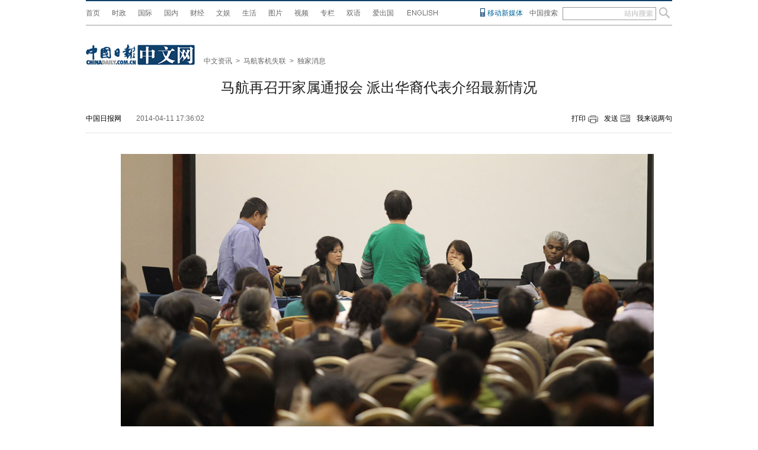

--- FILE ---
content_type: text/html
request_url: https://world.chinadaily.com.cn/2014mlkj/2014-04/11/content_17428694_5.htm
body_size: 12963
content:
<!DOCTYPE html PUBLIC "-//W3C//DTD XHTML 1.0 Transitional//EN" "http://www.w3.org/TR/xhtml1/DTD/xhtml1-transitional.dtd">
<html xmlns="http://www.w3.org/1999/xhtml">
<head>
<meta http-equiv="Content-Type" content="text/html; charset=UTF-8"/>
<title>马航再召开家属通报会 派出华裔代表介绍最新情况[5]- 中国日报网</title>
<meta name="Keywords" content="马航 家属通报会 "/>
<meta name="Description" content="4月11日下午，马航工作组在北京丽都酒店再次召开最新情况通报会，马方派来会说普通话的华裔周美芬到现场与家属沟通，介绍搜寻进展。"/>
<!-- 天润实时统计 开始 -->
<meta name="filetype" content="1"/>
<meta name="publishedtype" content="1"/>
<meta name="pagetype" content="1"/><meta name="contentid" content="17428694"/>
<meta name="publishdate" content=" 2014-04-11"/><meta name="author" content="马晓棠"/>
<meta name="editor" content="马晓棠"/>
<meta name="source" content="中国日报网"/>
<!-- 天润实时统计  结束 -->
<link href="../../tplimages/82491.files/master.css" rel="stylesheet" type="text/css"/>
<link href="../../tplimages/82491.files/layout.css" rel="stylesheet" type="text/css"/>
<script type="text/javascript" src="../../tplimages/82491.files/jquery-1.9.1.min.js">
</script>

<script src="http://www.chinadaily.com.cn/js/mobile.js" type="text/javascript">
</script>

<script type="text/javascript" src="../../tplimages/82491.files/tabs.js">
</script>

<script src="../../tplimages/82491.files/listFoucs.js" type="text/javascript">
</script>

<script src="http://www.chinadaily.com.cn/js/moblie_video.js" type="text/javascript">
</script>

<script src="http://www.chinadaily.com.cn/js/referrer.js" type="text/javascript">
</script>

<link rel="stylesheet" href="http://www.chinadaily.com.cn/js/thickbox.css" type="text/css" media="screen"/>
<script type="text/javascript" src="http://www.chinadaily.com.cn/js/thickbox.js">
</script>

<!--新增图片左右箭头-->
</head>
<body>
<div class="w990 artic-top">
<div class="artic-link">
<ul>
<li><a href="http://cn.chinadaily.com.cn/" target="_blank">首页</a></li>

<li><a href="http://china.chinadaily.com.cn/" target="_blank">时政</a></li>

<li><a href="/" target="_blank">国际</a></li>

<li><a href="http://cnews.chinadaily.com.cn/" target="_blank">国内</a></li>

<li><a href="http://caijing.chinadaily.com.cn/" target="_blank">财经</a></li>

<li><a href="http://ent.chinadaily.com.cn/" target="_blank">文娱</a></li>

<li><a href="http://fashion.chinadaily.com.cn/" target="_blank">生活</a></li>

<li><a href="http://www.chinadaily.com.cn/hqsj/" target="_blank">图片</a></li>

<li><a href="http://video.chinadaily.com.cn/ch/" target="_blank">视频</a></li>

<li><a href="http://column.chinadaily.com.cn/" target="_blank">专栏</a></li>

<li><a href="http://www.chinadaily.com.cn/language_tips/" target="_blank">双语</a></li>

<li><a href="http://ichuguo.chinadaily.com.cn/" target="_blank">爱出国</a></li>

<li><a href="http://www.chinadaily.com.cn/" target="_blank"><img src="../../../image/eng.png" width="56" height="26"/></a></li>
</ul>
</div>

<div class="floatlft newspaper-moi"><a href="http://www.chinadaily.com.cn/cdmobile.html" target="_blank">移动新媒体</a></div>

<div class="enter floatlft">中国搜索</div>

<form method="post" class="search3" id="search"><input name="sh1" type="text" id="sh1" onfocus="clearword(this)" value=" "/> <input type="submit" id="search_img" value=""/></form>
</div>

<script type="text/javascript" language="javascript">
<!--
  var oForm = document.getElementById('search');
  var oSearchInput = document.getElementById('sh1');
  var oSearchImg = document.getElementById('search_img');
  function clearword(obj){
     obj.value = ''; 
    }
  function keyevent(ev){
     var oEv = ev || window.event;
     if(oEv.keyCode == 13){
           In_search();
         }
     else{}
     
     }
 document.onkeydown = keyevent;

 oSearchImg.onclick = In_search; 
 function In_search(){

     if(oSearchInput.value != ''){
     
         oForm.action = "http://search.chinadaily.com.cn/all_cn.jsp?searchText="+oSearchInput.value;    
         oForm.target = '_blank';       
      }
      else{alert('请输入查询内容'); }
    };
-->
</script>

<div class="ad1 w990"><!-- AdSame ShowCode: 新版中文1227 / 全网图片终端页 / A1 Begin -->
<script type="text/javascript">
<!--
    referrer();
    if(killad){}
    else{
            document.write('<script type="text/javascript" src="http://same.chinadaily.com.cn/s?z=chinadaily&c=2147" charset="gbk" ><\/scr'+'ipt>');
    }
  
-->
</script>

 <!-- AdSame ShowCode: 新版中文1227 / 全网图片终端页 / A1 End --></div>

<div class="main1 w990">
<div class="w990 artic-btop">
<div class="art-one"><a href="http://www.chinadaily.com.cn/hqzx/" target="_blank"><img src="../../../image/l-logo.jpg"/></a></div>

<div class="art-two">
<a href="/" target="_blank" class="">中文资讯</a><font class="">&#160;&#160;&#62;&#160;&#160;</font><a href="../../" target="_blank" class="">马航客机失联</a><font class="">&#160;&#160;&#62;&#160;&#160;</font><a href="../../node_1130083.htm" target="_blank" class="">独家消息</a>

</div>
</div>

<div class="hid arc"><h1 id="title">马航再召开家属通报会 派出华裔代表介绍最新情况</h1>

<div class="arcBar">
<div class="arcform" style="width:400px; "><span id="source_baidu"><a href="content_17428694_5htm" target="_blank">中国日报网</a></span><span id="author_baidu"></span> 

<span>2014-04-11 17:36:02</span></div>

<div class="arcinfo"><span class="arcprint"><a href="javascript:window.printme()">打印</a></span> 

<span class="arcsend"><a href="#" onclick="javascript:window.open ('http://app3.chinadaily.com.cn/webdev/PageRcmdToMailCn.shtml?url='+document.location+'&#38;title='+document.title, 'newwindow', 'height=380, width=480');">发送</a></span> 

<span><a href="#pl">我来说两句</a></span></div>
</div>

<!--enpproperty <date>2014-04-11 17:36:02.0</date><author></author><title>马航再召开家属通报会 派出华裔代表介绍最新情况[5]- 中国日报网</title><keyword>马航 家属通报会</keyword><subtitle></subtitle><introtitle></introtitle><siteid>1</siteid><nodeid>1130083</nodeid><nodename>独家消息</nodename><nodesearchname>1@worldrep</nodesearchname>/enpproperty--><!--enpcontent-->
<div class="arcBox" id="Zoom">
<p align="center" style="COLOR: blue; TEXT-ALIGN: center"><font color="blue"><img id="7717293" md5="" src="../../../img/2014mlkj/attachement/jpg/site1/20140411/eca86bd9ddc714b1fd881f.jpg" alt="马航再召开家属通报会 派出华裔代表介绍最新情况"/></font></p>

<p align="center" style="COLOR: blue; TEXT-ALIGN: center"><font color="blue">马方派来会说普通话的华裔周美芬到现场与家属沟通。（摄影 中国日报记者 朱兴鑫）</font></p>
</div>

<div width="100%">
<p>
<center>
<div id="div_page_roll1" style="display:none"><a href="content_17428694_4.htm">上一页</a> <a href="content_17428694.htm">1</a> <a href="content_17428694_2.htm">2</a> <a href="content_17428694_3.htm">3</a> <a href="content_17428694_4.htm">4</a> 

<span>5</span> <a href="content_17428694_6.htm">6</a> <a href="content_17428694_6.htm">下一页</a></div>

<div id="div_currpage"><a href="content_17428694_4.htm">上一页</a> <a href="content_17428694.htm">1</a> <a href="content_17428694_2.htm">2</a> <a href="content_17428694_3.htm">3</a> <a href="content_17428694_4.htm">4</a> 

<span>5</span> <a href="content_17428694_6.htm">6</a> <a href="content_17428694_6.htm">下一页</a></div>
</center>
</p>
</div>

<script type="text/javascript" language="javascript">
<!--
function turnpage(page){  document.all("div_currpage").innerHTML = document.all("div_page_roll"+page).innerHTML;}
-->
</script>
<!--/enpcontent-->
<script type="text/javascript">
<!--
    var oCont = document.getElementById('Zoom');
    var oImg = document.getElementById('Zoom').getElementsByTagName('img')[0];
    var iBtn = true;
    var bMove = false;
    var oPage =  document.getElementById('div_page_roll1').getElementsByTagName('a');
    var aSpan = document.getElementById('div_page_roll1').getElementsByTagName('span');
    var oNum = oPage.length;
    var iCur = 1;
    var arr = [];
    var nextHref = null;
    var preHref = null;
    
    for(var i=0; i<oPage.length; i++){
    
          if(oPage[i].innerHTML == '上一页'){
          
              preHref = oPage[i].href;
          }
           if(oPage[i].innerHTML == '下一页'){
          
              nextHref = oPage[i].href;
          }
    
    }
    
    
    oImg.onmousemove = function(ev) {
        var ev = ev || event;
        
        var ix = ev.clientX;

        if (ix >(oCont.offsetLeft+oImg.offsetLeft) && ix <= (oCont.offsetLeft+oImg.offsetLeft+this.offsetWidth/2)) {
            this.style.cursor = 'url("http://www.chinadaily.com.cn/image_c/arr_left.cur"),auto';
            iBtn = true;
            bMove = true;
        } else if(ix>(oCont.offsetLeft+oImg.offsetLeft+(this.offsetWidth/2)) && ix<=(oCont.offsetLeft+oImg.offsetLeft+this.offsetWidth)) {
        
            this.style.cursor = 'url("http://www.chinadaily.com.cn/image_c/arr_right.cur"),auto';
            iBtn = false;
            bMove = true;
        }
        
    };

        
    oImg.onclick = function() {
      if(bMove){
      if (iBtn) {
      
         if (aSpan[0] && aSpan[0].innerHTML=='上一页' || (preHref == null))
         {
        //     alert('The First Page');
         }
         else if(oImg.parentNode.href){
         oImg.parentNode.removeAttribute("href");
         window.location.href = preHref+'#Zoom';
       }
       else{
          window.location.href = preHref+'#Zoom';
       }
      }
      else{
      
          if ((aSpan[1] && aSpan[1].innerHTML=='下一页') || (aSpan[0] && aSpan[0].innerHTML=='下一页') || (nextHref == null))
             {
               if(oImg.parentNode.href){
                nextHref = oImg.parentNode.href;  
               window.location.href = nextHref;
               oImg.parentNode.removeAttribute("href");
               }
              else{
               document.write('<iframe src="http://world.chinadaily.com.cn/node_1145481.htm" width="100%" height="3500" frameborder="0" scrolling="no" ><\/iframe>'); 
              }
            
             }
             else{
             
              window.location.href = nextHref+'#Zoom';
           }
      
      }
    }   
  else{}
    };


-->
</script>
</div>
</div>

<div class="main1 w990">
<div class="l640">
<div class="mb20">
<!-- AdSame ShowCode: 新版中文1227 / 全网图片终端页 / A2 Begin -->
<script type="text/javascript" src="http://same.chinadaily.com.cn/s?z=chinadaily&#38;c=2148" charset="gbk">
</script>

 <!-- AdSame ShowCode: 新版中文1227 / 全网图片终端页 / A2 End -->
 

<div class="arctags"><span class="floatrgt">编辑： 马晓棠</span>标签： <a href="http://search.chinadaily.com.cn/searchcn.jsp?searchText=%E9%A9%AC%E8%88%AA" target="_blank">马航</a> <a href="http://search.chinadaily.com.cn/searchcn.jsp?searchText=%E5%AE%B6%E5%B1%9E%E9%80%9A%E6%8A%A5%E4%BC%9A" target="_blank">家属通报会</a> 

</div>

<!--畅言开始 -->
<a id="pl" name="pl"></a> <div id="SOHUCS" sid="17428694"></div>
<script type="text/javascript">
<!--
var _config = {
               pageSize     : 10,   //控制评论条数
}   
-->
</script>

 

<script type="text/javascript">
<!--
  (function(){
    var appid = 'cyrePABlP',
    conf = 'prod_16e9f37d5925c2d741c05d3394591da1';
    var doc = document,
    s = doc.createElement('script'),
    h = doc.getElementsByTagName('head')[0] || doc.head || doc.documentElement;
    s.type = 'text/javascript';
    s.charset = 'utf-8';
    s.src =  'http://assets.changyan.sohu.com/upload/changyan.js?conf='+ conf +'&appid=' + appid;
    h.insertBefore(s,h.firstChild);
    window.SCS_NO_IFRAME = true;
  })()
-->
</script>

 <!--畅言结束 -->
</div>

<div class="twBox5 mb20">
  <div class="hid mb10">
    <h3 class="floatlft">精彩看图</h3></div>
      <div class="photoCont" style="text-align:center; width:610px; margin:0 auto;">
    
	  <div class="photo_h floatlft" style="width:400px; ">
        <!--begin 2599421-53000595-1-->
<!-- ab 32681904 -->
<div class="photo1"><a href="http://pic.chinadaily.com.cn/2017-09/30/content_32681904.htm" atremote="1" target="_blank"><img src="http://world.chinadaily.com.cn/img/attachement/jpg/site1/20170930/448a5bd66b851b3961550c.jpg" atremote="1" border="0" width="180" height="130"/></a> 

<span><a href="http://pic.chinadaily.com.cn/2017-09/30/content_32681904.htm" atremote="1" target="_blank">新疆伊犁河谷牧民开始秋季转场</a></span></div>

<!-- ae 32681904 --><!-- ab 31726828 -->
<div class="photo1"><a href="http://pic.chinadaily.com.cn/2017-09/08/content_31726828.htm" atremote="1" target="_blank"><img src="http://world.chinadaily.com.cn/img/attachement/jpg/site1/20170908/448a5bd66b851b1c6f3c22.jpg" atremote="1" border="0" width="180" height="130"/></a> 

<span><a href="http://pic.chinadaily.com.cn/2017-09/08/content_31726828.htm" atremote="1" target="_blank">温州城市书房：无人值守 24小时开放免费借阅</a></span></div>

<!-- ae 31726828 --><!-- ab 29489026 -->
<div class="photo1"><a href="http://pic.chinadaily.com.cn/2017-05/25/content_29489026.htm" atremote="1" target="_blank"><img src="http://world.chinadaily.com.cn/img/attachement/jpg/site1/20170525/448a5bd66b851a9071360e.jpg" atremote="1" border="0" width="180" height="130"/></a> 

<span><a href="http://pic.chinadaily.com.cn/2017-05/25/content_29489026.htm" atremote="1" target="_blank">最美回迁房：村民住进“水墨画”</a></span></div>

<!-- ae 29489026 --><!-- ab 29459581 -->
<div class="photo1"><a href="http://pic.chinadaily.com.cn/2017-05/23/content_29459581.htm" atremote="1" target="_blank"><img src="http://world.chinadaily.com.cn/img/attachement/jpg/site1/20170523/448a5bd66b851a8e025017.jpg" atremote="1" border="0" width="180" height="130"/></a> 

<span><a href="http://pic.chinadaily.com.cn/2017-05/23/content_29459581.htm" atremote="1" target="_blank">中国的南极事业</a></span></div>

<!-- ae 29459581 -->
<!--end 2599421-53000595-1-->		
       </div>
	   <div class="floatlft">
         <!--begin 2599422-1145322-1-->
<!-- ab 22406796 -->
<div class="photo_h" style="width:200px">
<div class="photo1"><a href="http://www.chinadaily.com.cn/static/maxthonpv/hzdl_maxthon_1.htm?url=http://i.maxthon.cn/news/chief" atremote="1" target="_blank"><img src="http://world.chinadaily.com.cn/img/attachement/png/site1/20151109/eca86bd9e2fa17aa4e164f.png" atremote="1" border="0" width="180" height="130"/></a><span><a href="http://www.chinadaily.com.cn/static/maxthonpv/hzdl_maxthon_1.htm?url=http://i.maxthon.cn/news/chief" atremote="1" target="_blank">患癌男子与娃娃拍结婚照</a></span></div>

<!-- ae 22406796 --><!-- ab 22360154 -->
<div class="photo1"><a href="http://www.chinadaily.com.cn/static/maxthonpv/hzdl_maxthon_1.htm?url=http://i.maxthon.cn/news/anecdote" atremote="1" target="_blank"><img src="http://world.chinadaily.com.cn/img/attachement/jpg/site1/20151103/448a5bd66b2f17a2bb7a35.jpg" atremote="1" border="0" width="180" height="130"/></a><span><a href="http://www.chinadaily.com.cn/static/maxthonpv/hzdl_maxthon_1.htm?url=http://i.maxthon.cn/news/anecdote" atremote="1" target="_blank">世上最刺激滑道，直接冲进鲨鱼池</a></span></div>
</div>

<!-- ae 22360154 -->
<!--end 2599422-1145322-1-->
</div>
      </div>

</div><!-- 精彩看图  -->
<div class="mt20"><!-- AdSame ShowCode: 新版中文1227 / 全网图片终端页 / A3 Begin -->
<script type="text/javascript" src="http://same.chinadaily.com.cn/s?z=chinadaily&#38;c=2149" charset="gbk">
</script>

 <!-- AdSame ShowCode: 新版中文1227 / 全网图片终端页 / A3 End --></div>

<div class="art-ad">
<div class="art-l"><!-- AdSame ShowCode: 新版中文1227 / 全网图片终端页 / C4 Begin -->
<script type="text/javascript" src="http://same.chinadaily.com.cn/s?z=chinadaily&#38;c=2156" charset="gbk">
</script>

 <!-- AdSame ShowCode: 新版中文1227 / 全网图片终端页 / C4 End --></div>

<div class="art-r"><!-- AdSame ShowCode: 新版中文1227 / 全网图片终端页 / C5 Begin -->
<script type="text/javascript" src="http://same.chinadaily.com.cn/s?z=chinadaily&#38;c=2157" charset="gbk">
</script>

 <!-- AdSame ShowCode: 新版中文1227 / 全网图片终端页 / C5 End -->
</div>
</div>

<div style="clear:both" name="">&#160;</div>

<div id="item3">
<ul id="tabBar3">
<li><a href="#" class="current"><span>国际</span></a></li>

<li><a href="#"><span>国内</span></a></li>

<li><a href="#"><span>财经</span></a></li>

<li><a href="#"><span>文化</span></a></li>

<li><a href="#"><span>生活</span></a></li>
</ul>

<div class="show">
<!-- ab 36559412 --><span class="l270"><span class="tyzBox"><span class="tyz1"><a href="http://world.chinadaily.com.cn/2018-07/12/content_36559412.htm" target="_blank" atremote="1"><img src="http://world.chinadaily.com.cn/img/2014mlkj/attachement/jpg/site1/20180712/509a4c2df41d1cb0e71310.jpg" border="0" width="300" height="217" atremote="1"/></a> <span class="txt3"><a href="http://world.chinadaily.com.cn/2018-07/12/content_36559412.htm" target="_blank" atremote="1">哈里与梅根亮相都柏林街头接受民众欢迎</a></span></span></span> <!-- ae 36559412 --><!-- ab 25641214 --><span class="tyzBox"><span class="tyz1"><a href="http://world.chinadaily.com.cn/2016-06/07/content_25641214.htm" target="_blank" atremote="1"><img src="http://world.chinadaily.com.cn/img/2014mlkj/attachement/jpg/site1/20160607/d8cb8a3d718318c0c74f28.jpg" border="0" width="300" height="217" atremote="1"/></a> <span class="txt3"><a href="http://world.chinadaily.com.cn/2016-06/07/content_25641214.htm" target="_blank" atremote="1">伊斯坦布尔遭炸弹袭击 至少11死36伤（图）</a></span></span></span></span> <!-- ae 25641214 -->


<!-- ab 36844761 --><span class="r330">
<ul class="lis1">
<li><a href="http://world.chinadaily.com.cn/wykzg/2018-08/30/content_36844761.htm" target="_blank" atremote="1">美媒：中国企业带动非洲就业 赢得一片掌声</a></li>

<!-- ae 36844761 --><!-- ab 27723685 -->
<li><a href="http://world.chinadaily.com.cn/2016-12/20/content_27723685.htm" target="_blank" atremote="1">你还等啥！在华留学生：冬韵齐鲁美不胜收 好客山东名不虚传</a></li>

<!-- ae 27723685 --><!-- ab 25754962 -->
<li><a href="http://world.chinadaily.com.cn/2016-06/18/content_25754962.htm" target="_blank" atremote="1">习近平抵塞开始国事访问 首站前往中国驻南联盟使馆旧址凭吊烈士</a></li>

<!-- ae 25754962 --><!-- ab 25615647 -->
<li><a href="http://world.chinadaily.com.cn/2016-06/05/content_25615647.htm" target="_blank" atremote="1">欧委会主席“醉酒”视频曝光：“掌掴”与会者、大跳热舞</a></li>

<!-- ae 25615647 --><!-- ab 25606372 -->
<li><a href="http://world.chinadaily.com.cn/2016-06/03/content_25606372.htm" target="_blank" atremote="1">印度老翁头发长19米盼破吉尼斯世界纪录</a></li>
</ul>

<ul class="lis1">
<li><!-- ae 25606372 --><a href="http://world.chinadaily.com.cn/2016-05/31/content_25557266.htm" target="_blank" atremote="1"><!-- ab 25557266 -->中国日报网“我讲中国故事”海外读者座谈会在京召开</a></li>

<!-- ae 25557266 --><!-- ab 25478766 -->
<li><a href="http://world.chinadaily.com.cn/2016-05/26/content_25478766.htm" target="_blank" atremote="1">澳大利亚：再发现三块失踪MH370可疑碎片</a></li>

<!-- ae 25478766 --><!-- ab 24859238 -->
<li><a href="http://world.chinadaily.com.cn/2016-04/26/content_24859238.htm" target="_blank" atremote="1">切尔诺贝利核事故30周年：鬼城景象触目惊心</a></li>

<!-- ae 24859238 --><!-- ab 23833245 -->
<li><a href="http://world.chinadaily.com.cn/guoji/2016-03/11/content_23833245.htm" target="_blank" atremote="1">中国第三支赴利比里亚维和警察防暴队完成任务回国</a></li>

<!-- ae 23833245 --><!-- ab 23832833 -->
<li><a href="http://world.chinadaily.com.cn/guoji/2016-03/11/content_23832833.htm" target="_blank" atremote="1">美国南部遭遇历史性洪灾 数千人被疏散（组图）</a></li>
</ul>

<ul class="lis1">
<li><!-- ae 23832833 --><a href="http://world.chinadaily.com.cn/guoji/2016-03/11/content_23832825.htm" target="_blank" atremote="1"><!-- ab 23832825 -->2016单板滑雪世锦赛在亚布力开赛</a></li>

<!-- ae 23832825 --><!-- ab 23832815 -->
<li><a href="http://world.chinadaily.com.cn/guoji/2016-03/11/content_23832815.htm" target="_blank" atremote="1">王毅与俄罗斯外长拉夫罗夫举行会谈</a></li>

<!-- ae 23832815 --><!-- ab 23832794 -->
<li><a href="http://world.chinadaily.com.cn/guoji/2016-03/11/content_23832794.htm" target="_blank" atremote="1">游客目睹阿根廷莫雷诺冰川大崩塌</a></li>

<!-- ae 23832794 --><!-- ab 23832793 -->
<li><a href="http://world.chinadaily.com.cn/guoji/2016-03/11/content_23832793.htm" target="_blank" atremote="1">俄罗斯一火药厂爆炸致2人死亡</a></li>

<!-- ae 23832793 --><!-- ab 23832791 -->
<li><a href="http://world.chinadaily.com.cn/guoji/2016-03/11/content_23832791.htm" target="_blank" atremote="1">美军在伊抓获极端组织“化武主管”</a></li>
</ul>
</span> <!-- ae 23832791 -->

</div>

<div>
<!-- ab 37367314 --><span class="l270"><span class="tyzBox"><span class="tyz1"><a href="http://cnews.chinadaily.com.cn/2018-12/07/content_37367314.htm" target="_blank" atremote="1"><img src="http://world.chinadaily.com.cn/img/2014mlkj/attachement/jpg/site1/20181207/509a4c2df47e1d740eab03.jpg" border="0" width="300" height="217" atremote="1"/></a> <span class="txt3"><a href="http://cnews.chinadaily.com.cn/2018-12/07/content_37367314.htm" target="_blank" atremote="1">“复兴号”“试跑”杭黄铁路</a></span></span></span> <!-- ae 37367314 --><!-- ab 37367491 --><span class="tyzBox"><span class="tyz1"><a href="http://cnews.chinadaily.com.cn/2018-12/07/content_37367491.htm" target="_blank" atremote="1"><img src="http://world.chinadaily.com.cn/img/2014mlkj/attachement/jpg/site1/20181207/509a4c2df47e1d74152a0e.jpg" border="0" width="300" height="217" atremote="1"/></a> <span class="txt3"><a href="http://cnews.chinadaily.com.cn/2018-12/07/content_37367491.htm" target="_blank" atremote="1">大雪节气前 新疆库尔勒孔雀河现美丽冰凌</a></span></span></span></span> <!-- ae 37367491 -->


<!-- ab 37078623 --><span class="r330">
<ul class="lis1">
<li><a href="http://cnews.chinadaily.com.cn/2018-10/16/content_37078623.htm" target="_blank" atremote="1">【中国梦·实践者】云南元阳政协委员张令琼：巾帼巧绣促增收 撑起脱贫“半边天”</a></li>

<!-- ae 37078623 --><!-- ab 36926149 -->
<li><a href="http://cnews.chinadaily.com.cn/2018-09/17/content_36926149.htm" target="_blank" atremote="1">吃网红“故宫雪糕”会测出酒驾吗 专家详解</a></li>

<!-- ae 36926149 --><!-- ab 36926148 -->
<li><a href="http://cnews.chinadaily.com.cn/2018-09/17/content_36926148.htm" target="_blank" atremote="1">2008年至2018年居民存款增速从18%下滑到7%</a></li>

<!-- ae 36926148 --><!-- ab 36926147 -->
<li><a href="http://cnews.chinadaily.com.cn/2018-09/17/content_36926147.htm" target="_blank" atremote="1">遭遇政策“急刹车” 光伏产业再现震荡</a></li>

<!-- ae 36926147 --><!-- ab 36926145 -->
<li><a href="http://cnews.chinadaily.com.cn/2018-09/17/content_36926145.htm" target="_blank" atremote="1">揭秘“海淀网友”：屡破大案，立功不受奖</a></li>
</ul>

<ul class="lis1">
<li><!-- ae 36926145 --><a href="http://cnews.chinadaily.com.cn/2018-09/17/content_36926144.htm" target="_blank" atremote="1"><!-- ab 36926144 -->如何扩大内需促消费：政策发“红包”</a></li>

<!-- ae 36926144 --><!-- ab 36926143 -->
<li><a href="http://cnews.chinadaily.com.cn/2018-09/17/content_36926143.htm" target="_blank" atremote="1">雄安新区半小时即可完成企业登记</a></li>

<!-- ae 36926143 --><!-- ab 36926142 -->
<li><a href="http://cnews.chinadaily.com.cn/2018-09/17/content_36926142.htm" target="_blank" atremote="1">表情包产业化之路开启 知识产权保护需重视</a></li>

<!-- ae 36926142 --><!-- ab 36912868 -->
<li><a href="http://cnews.chinadaily.com.cn/2018-09/14/content_36912868.htm" target="_blank" atremote="1">国家法律职业资格考试违纪处理办法公布</a></li>

<!-- ae 36912868 --><!-- ab 36912867 -->
<li><a href="http://cnews.chinadaily.com.cn/2018-09/14/content_36912867.htm" target="_blank" atremote="1">中国首次钻获富钴结壳厚度超30厘米岩芯样品</a></li>
</ul>

<ul class="lis1">
<li><!-- ae 36912867 --><a href="http://cnews.chinadaily.com.cn/2018-09/14/content_36912866.htm" target="_blank" atremote="1"><!-- ab 36912866 -->51岁泥瓦匠带工具上大学 学校免去6200元学费</a></li>

<!-- ae 36912866 --><!-- ab 36912864 -->
<li><a href="http://cnews.chinadaily.com.cn/2018-09/14/content_36912864.htm" target="_blank" atremote="1">洞庭湖3万亩“私家湖泊”事件再追踪</a></li>

<!-- ae 36912864 --><!-- ab 36912863 -->
<li><a href="http://cnews.chinadaily.com.cn/2018-09/14/content_36912863.htm" target="_blank" atremote="1">“00后”新生驾到行李箱里装进整个“商场”</a></li>

<!-- ae 36912863 --><!-- ab 36912862 -->
<li><a href="http://cnews.chinadaily.com.cn/2018-09/14/content_36912862.htm" target="_blank" atremote="1">湖南衡东故意驾车伤人恶性案已致11死</a></li>

<!-- ae 36912862 --><!-- ab 36912861 -->
<li><a href="http://cnews.chinadaily.com.cn/2018-09/14/content_36912861.htm" target="_blank" atremote="1">“先证后照”到“照后减证”变了什么</a></li>
</ul>
</span> <!-- ae 36912861 -->

</div>

<div>
<!-- ab 37389686 --><span class="l270"><span class="tyzBox"><span class="tyz1"><a href="http://caijing.chinadaily.com.cn/2018-12/11/content_37389686.htm" target="_blank" atremote="1"><img src="http://world.chinadaily.com.cn/img/2014mlkj/attachement/jpg/site1/20181211/8cec4b56f9661d79b0300b.jpg" border="0" width="300" height="217" atremote="1"/></a> <span class="txt3"><a href="http://caijing.chinadaily.com.cn/2018-12/11/content_37389686.htm" target="_blank" atremote="1">北汽集团徐和谊：以大开放深融合迎接未来</a></span></span></span> <!-- ae 37389686 --><!-- ab 37367323 --><span class="tyzBox"><span class="tyz1"><a href="http://caijing.chinadaily.com.cn/2018-12/07/content_37367323.htm" target="_blank" atremote="1"><img src="http://world.chinadaily.com.cn/img/2014mlkj/attachement/jpg/site1/20181207/8cec4b56f9661d74135501.jpg" border="0" width="300" height="217" atremote="1"/></a> <span class="txt3"><a href="http://caijing.chinadaily.com.cn/2018-12/07/content_37367323.htm" target="_blank" atremote="1">促就业15条惠民生稳预期 前10月新增就业1200万</a></span></span></span></span> <!-- ae 37367323 -->


<!-- ab 36851418 --><span class="r330">
<ul class="lis1">
<li><a href="http://caijing.chinadaily.com.cn/2018-08/31/content_36851418.htm" target="_blank" atremote="1">多地密集“晒家底” 新产业新业态新模式成地方税收新增长点</a></li>

<!-- ae 36851418 --><!-- ab 36851417 -->
<li><a href="http://caijing.chinadaily.com.cn/2018-08/31/content_36851417.htm" target="_blank" atremote="1">国资委谈混改进展：超三分之二央企实现产权层面混合</a></li>

<!-- ae 36851417 --><!-- ab 36851416 -->
<li><a href="http://caijing.chinadaily.com.cn/2018-08/31/content_36851416.htm" target="_blank" atremote="1">统计局：8月份制造业PMI为51.3% 非制造业扩张步伐加快</a></li>

<!-- ae 36851416 --><!-- ab 36851415 -->
<li><a href="http://caijing.chinadaily.com.cn/2018-08/31/content_36851415.htm" target="_blank" atremote="1">工信部：7月配合立案查处“伪基站”违法犯罪案件21起</a></li>

<!-- ae 36851415 --><!-- ab 36851414 -->
<li><a href="http://caijing.chinadaily.com.cn/2018-08/31/content_36851414.htm" target="_blank" atremote="1">北京新机场明年通航 西站高铁20分钟直达</a></li>
</ul>

<ul class="lis1">
<li><!-- ae 36851414 --><a href="http://caijing.chinadaily.com.cn/2018-08/30/content_36846415.htm" target="_blank" atremote="1"><!-- ab 36846415 -->西安加快构建国际航空枢纽 深圳航空西安生产基地开工</a></li>

<!-- ae 36846415 --><!-- ab 36846414 -->
<li><a href="http://caijing.chinadaily.com.cn/2018-08/30/content_36846414.htm" target="_blank" atremote="1">综述：“一带一路”建设让希腊最大港口焕发活力</a></li>

<!-- ae 36846414 --><!-- ab 36846413 -->
<li><a href="http://caijing.chinadaily.com.cn/2018-08/30/content_36846413.htm" target="_blank" atremote="1">湖北33个旅游项目列入投资优选项目</a></li>

<!-- ae 36846413 --><!-- ab 36846412 -->
<li><a href="http://caijing.chinadaily.com.cn/2018-08/30/content_36846412.htm" target="_blank" atremote="1">水资源税改革扩大试点显成效 上半年入库税款88亿元</a></li>

<!-- ae 36846412 --><!-- ab 36840392 -->
<li><a href="http://caijing.chinadaily.com.cn/2018-08/29/content_36840392.htm" target="_blank" atremote="1">2018中国民营企业500强出炉</a></li>
</ul>

<ul class="lis1">
<li><!-- ae 36840392 --><a href="http://caijing.chinadaily.com.cn/2018-08/29/content_36840391.htm" target="_blank" atremote="1"><!-- ab 36840391 -->农业农村部：上半年畜禽兽药残留监控检测合格率100%</a></li>

<!-- ae 36840391 --><!-- ab 36840390 -->
<li><a href="http://caijing.chinadaily.com.cn/2018-08/29/content_36840390.htm" target="_blank" atremote="1">自然资源部、工行联合发文促海洋经济高质量发展</a></li>

<!-- ae 36840390 --><!-- ab 36840389 -->
<li><a href="http://caijing.chinadaily.com.cn/2018-08/29/content_36840389.htm" target="_blank" atremote="1">引领新一代中低速磁浮 成都企业铺起全球第二条“超铁”</a></li>

<!-- ae 36840389 --><!-- ab 36840388 -->
<li><a href="http://caijing.chinadaily.com.cn/2018-08/29/content_36840388.htm" target="_blank" atremote="1">违法成本低电商平台成侵权重灾区 平台需担责</a></li>

<!-- ae 36840388 --><!-- ab 36840244 -->
<li><a href="http://caijing.chinadaily.com.cn/2018-08/28/content_36840244.htm" target="_blank" atremote="1">中国食品披露2018半年报：总收入增长30.4% 净利4.48亿</a></li>
</ul>
</span> <!-- ae 36840244 -->

</div>

<div>
<!-- ab 24238779 --><span class="l270"><span class="tyzBox"><span class="tyz1"><a href="http://ent.chinadaily.com.cn/2016-04/01/content_24238705.htm" target="_blank" atremote="1"><img src="http://world.chinadaily.com.cn/img/2014mlkj/attachement/jpg/site1/20160401/448a5bd66c7d186876a74d.jpg" border="0" width="300" height="217" atremote="1"/></a> <span class="txt3"><a href="http://ent.chinadaily.com.cn/2016-04/01/content_24238705.htm" target="_blank" atremote="1">跟随电影去旅行：布拉格 在这里邂逅特工、寻找浪漫</a></span></span></span> <!-- ae 24238779 --><!-- ab 24052398 --><span class="tyzBox"><span class="tyz1"><a href="http://ent.chinadaily.com.cn/2016-03/23/content_24052157.htm" target="_blank" atremote="1"><img src="http://world.chinadaily.com.cn/img/2014mlkj/attachement/jpg/site1/20160323/448a5bd66c7d185ca28c14.jpg" border="0" width="300" height="217" atremote="1"/></a> <span class="txt3"><a href="http://ent.chinadaily.com.cn/2016-03/23/content_24052157.htm" target="_blank" atremote="1">papi酱获得1200万融资 看看国内外的网红是如何赚钱的？<br/>
</a></span></span></span></span> <!-- ae 24052398 -->


<!-- ab 27801746 --><span class="r330">
<ul class="lis1">
<li><a href="http://ent.chinadaily.com.cn/2016-12/28/content_27801746.htm" target="_blank" atremote="1">2017年最值得期待的10部好莱坞大片 续集撑起半边天</a></li>

<!-- ae 27801746 --><!-- ab 27762631 -->
<li><a href="http://ent.chinadaily.com.cn/2016-12/24/content_27762631.htm" target="_blank" atremote="1">盘点：十张图回顾文娱圈2016那些事儿</a></li>

<!-- ae 27762631 --><!-- ab 27680839 -->
<li><a href="http://ent.chinadaily.com.cn/2016-12/15/content_27680839.htm" target="_blank" atremote="1">2016年十大话题电影：调档、口水战、下跪——话题比电影还精彩</a></li>

<!-- ae 27680839 --><!-- ab 27492534 -->
<li><a href="http://ent.chinadaily.com.cn/2016-11/26/content_27492534.htm" target="_blank" atremote="1">第53届金马奖即将拉开序幕 这些看点值得关注！</a></li>

<!-- ae 27492534 --><!-- ab 27227188 -->
<li><a href="http://ent.chinadaily.com.cn/2016-10/31/content_27227188.htm" target="_blank" atremote="1">明星们的万圣节：奥兰多水果姐扮克林顿希拉里夫妇以假乱真 维密超模从天使到恶魔自由切换</a></li>
</ul>

<ul class="lis1">
<li><!-- ae 27227188 --><a href="http://ent.chinadaily.com.cn/2016-10/28/content_27196606.htm" target="_blank" atremote="1"><!-- ab 27196606 -->《孤单星球》2017最佳旅行地榜单推荐40个旅行地 你准备好了吗？</a></li>

<!-- ae 27196606 --><!-- ab 27250026 -->
<li><a href="http://ent.chinadaily.com.cn/2016-11/02/content_27250026.htm" target="_blank" atremote="1">猫界万圣节：从特朗普到蝙蝠侠 看看猫咪们的Cosplay大秀</a></li>

<!-- ae 27250026 --><!-- ab 27240349 -->
<li><a href="http://ent.chinadaily.com.cn/2016-11/01/content_27240349.htm" target="_blank" atremote="1">十张锡耶纳国际摄影奖获奖作品 全新视角带你感受世界之美</a></li>

<!-- ae 27240349 --><!-- ab 26716239 -->
<li><a href="http://ent.chinadaily.com.cn/2016-09/06/content_26716239.htm" target="_blank" atremote="1">吉卜力动画举行人气作品评选 日本网友投给了“她” 哪部才是你的最爱？</a></li>

<!-- ae 26716239 --><!-- ab 26850731 -->
<li><a href="http://ent.chinadaily.com.cn/2016-09/21/content_26850731.htm" target="_blank" atremote="1">皮特朱莉恋爱10年结婚2年分道扬镳 昔日情路盘点</a></li>
</ul>

<ul class="lis1">
<li><!-- ae 26850731 --><a href="http://ent.chinadaily.com.cn/2016-09/23/content_26873985.htm" target="_blank" atremote="1"><!-- ab 26873985 -->《新白娘子传奇》要翻拍了 许仙和白娘子换人后你还会看吗？</a></li>

<!-- ae 26873985 --><!-- ab 26923178 -->
<li><a href="http://ent.chinadaily.com.cn/2016-09/28/content_26923178.htm" target="_blank" atremote="1">《福布斯》美国电视明星收入榜 你喜欢的美剧演员收入如何？</a></li>

<!-- ae 26923178 --><!-- ab 26908974 -->
<li><a href="http://ent.chinadaily.com.cn/2016-09/27/content_26908974.htm" target="_blank" atremote="1">《生活大爆炸》进入第十年 回顾它带给我们的经典记忆</a></li>

<!-- ae 26908974 --><!-- ab 26703978 -->
<li><a href="http://ent.chinadaily.com.cn/2016-09/05/content_26703978.htm" target="_blank" atremote="1">2016暑期档总结：一个没那么热闹的暑期档 却用不着为它焦虑</a></li>

<!-- ae 26703978 --><!-- ab 26328156 -->
<li><a href="http://ent.chinadaily.com.cn/2016-08/03/content_26328156.htm" target="_blank" atremote="1">半年4部电影18亿票房 “劳模”郭富城的成长史</a></li>
</ul>
</span> <!-- ae 26328156 -->

</div>

<div>
<!-- ab 19018820 --><span class="l270"><span class="tyzBox"><span class="tyz1"><a href="http://fashion.chinadaily.com.cn/2014-12/03/content_19018820.htm" target="_blank" atremote="1"><img src="http://world.chinadaily.com.cn/img/2014mlkj/attachement/jpg/site1/20141203/f8bc126d914415e904042b.jpg" border="0" width="300" height="217" atremote="1"/></a> <span class="txt3"><a href="http://fashion.chinadaily.com.cn/2014-12/03/content_19018820.htm" target="_blank" atremote="1">争做好命女 心理学家教你学撒娇</a></span></span></span> <!-- ae 19018820 --><!-- ab 19007801 --><span class="tyzBox"><span class="tyz1"><a href="http://fashion.chinadaily.com.cn/2014-12/02/content_19007801.htm" target="_blank" atremote="1"><img src="http://world.chinadaily.com.cn/img/2014mlkj/attachement/jpg/site1/20141202/f8bc126d914415e769a84b.jpg" border="0" width="300" height="217" atremote="1"/></a> <span class="txt3"><a href="http://fashion.chinadaily.com.cn/2014-12/02/content_19007801.htm" target="_blank" atremote="1">超模性感演绎奢华珠宝大片</a></span></span></span></span> <!-- ae 19007801 -->


<!-- ab 37371304 --><span class="r330">
<ul class="lis1">
<li><a href="http://fashion.chinadaily.com.cn/2018-12/07/content_37371304.htm" target="_blank" atremote="1">Lady Gaga“重回凡人”，你准备好大开眼界了吗？</a></li>

<!-- ae 37371304 --><!-- ab 37371205 -->
<li><a href="http://fashion.chinadaily.com.cn/2018-12/07/content_37371205.htm" target="_blank" atremote="1">95后，人生的下半场已经来了！看看这几个女孩怎么选</a></li>

<!-- ae 37371205 --><!-- ab 37364371 -->
<li><a href="http://fashion.chinadaily.com.cn/2018-12/06/content_37364371.htm" target="_blank" atremote="1">一直很想知道蒙娜丽莎穿的什么鞋，今天才算是破！案！了！</a></li>

<!-- ae 37364371 --><!-- ab 37364370 -->
<li><a href="http://fashion.chinadaily.com.cn/2018-12/06/content_37364370.htm" target="_blank" atremote="1">想尝试嘻哈风格新造型的女生，IU的彩辫发型是个好选择！</a></li>

<!-- ae 37364370 --><!-- ab 37357347 -->
<li><a href="http://fashion.chinadaily.com.cn/2018-12/05/content_37357347.htm" target="_blank" atremote="1">2018日本写真集销量榜出炉 怪不得卖得好</a></li>
</ul>

<ul class="lis1">
<li><!-- ae 37357347 --><a href="http://fashion.chinadaily.com.cn/2018-12/05/content_37357346.htm" target="_blank" atremote="1"><!-- ab 37357346 -->六位全球明星旅行怪癖曝光 其中包括卡戴珊家族</a></li>

<!-- ae 37357346 --><!-- ab 37356551 -->
<li><a href="http://ent.chinadaily.com.cn/2018-12/05/content_37356551.htm" target="_blank" atremote="1">2018年收入最高的YouTube明星 别人家孩子7岁年收入1.5亿</a></li>

<!-- ae 37356551 --><!-- ab 37332739 -->
<li><a href="http://fashion.chinadaily.com.cn/2018-11/29/content_37332739.htm" target="_blank" atremote="1">想娶到宋慧乔不难啊，换个宋仲基“泡面卷”就KO了！</a></li>

<!-- ae 37332739 --><!-- ab 37326484 -->
<li><a href="http://fashion.chinadaily.com.cn/2018-11/28/content_37326484.htm" target="_blank" atremote="1">冬日里的创意早餐 温暖你的味蕾</a></li>

<!-- ae 37326484 --><!-- ab 37297899 -->
<li><a href="http://fashion.chinadaily.com.cn/2018-11/22/content_37297899.htm" target="_blank" atremote="1">暖暖冬日 红薯如何成为生活家专属“金牌食材”</a></li>
</ul>

<ul class="lis1">
<li><!-- ae 37297899 --><a href="http://fashion.chinadaily.com.cn/2018-11/21/content_37294156.htm" target="_blank" atremote="1"><!-- ab 37294156 -->健身也要时尚 这样的运动服搭配要不要</a></li>

<!-- ae 37294156 --><!-- ab 37293911 -->
<li><a href="http://fashion.chinadaily.com.cn/2018-11/21/content_37293911.htm" target="_blank" atremote="1">玫瑰精油的神奇功效，护发必不可少！</a></li>

<!-- ae 37293911 --><!-- ab 37288715 -->
<li><a href="http://fashion.chinadaily.com.cn/2018-11/20/content_37288715.htm" target="_blank" atremote="1">漫威女孩，是时候穿上那些年囤的超级英雄梦了</a></li>

<!-- ae 37288715 --><!-- ab 37288716 -->
<li><a href="http://fashion.chinadaily.com.cn/2018-11/20/content_37288716.htm" target="_blank" atremote="1">偷心贼刘昊然竟在LV展拍起了时装大片</a></li>

<!-- ae 37288716 --><!-- ab 37282571 -->
<li><a href="http://fashion.chinadaily.com.cn/2018-11/19/content_37282571.htm" target="_blank" atremote="1">用创意勾勒“文化新经济”样本 苏州国际设计周开幕在即</a></li>
</ul>
</span> <!-- ae 37282571 -->

</div>
</div>

<div class="mt20"><!-- AdSame ShowCode: 新版中文1227 / 全网图片终端页 / A4 Begin -->
<script type="text/javascript" src="http://same.chinadaily.com.cn/s?z=chinadaily&#38;c=2150" charset="gbk">
</script>

 <!-- AdSame ShowCode: 新版中文1227 / 全网图片终端页 / A4 End --></div>
</div>

<div class="l320">
<div class="paihang24 mb10">
<h3>24小时新闻排行</h3>

<script src="http://www.chinadaily.com.cn/html/topnews/chinese-z.js" type="text/javascript">
</script>

 

<script type="text/javascript">
<!--

        var num = cd_json.length;
        document.write('<ul class=\"lisNum2\">');
        for(var i=0;i<10;i++){
        document.write('<li><a href="'+cd_json[i].url+'" target="_blank">'+cd_json[i].title.substring(0,21)+'<\/a><\/li>');
        }
        document.write('<\/ul>');
-->
</script>
</div>

<div class="mb10"><!-- AdSame ShowCode: 新版中文1227 / 全网图片终端页 / E1 Begin -->
<script type="text/javascript" src="http://same.chinadaily.com.cn/s?z=chinadaily&#38;c=2152" charset="gbk">
</script>

 <!-- AdSame ShowCode: 新版中文1227 / 全网图片终端页 / E1 End --></div>

<div class="xwrs mb10" id="qihu3">
<div class="bt6">
<h3 class="floatlft">新闻热搜榜</h3>
</div>

<div class="lis8">
<ul id="listdiv"></ul>

<ul id="listdiv2"></ul>

<!-- 调用360热搜词 js begin-->
<script type="text/javascript" src="http://www.chinadaily.com.cn/js/ajax.js">
</script>

 <!-- 调用360热搜词 js end-->
</div>
</div>

<div class="art-ado mb10"><!-- AdSame ShowCode: 新版中文1227 / 全网图片终端页 / C1 Begin -->
<script type="text/javascript" src="http://same.chinadaily.com.cn/s?z=chinadaily&#38;c=2153" charset="gbk">
</script>

 <!-- AdSame ShowCode: 新版中文1227 / 全网图片终端页 / C1 End --></div>

<div class="paihang24 mb10">
<h3>24小时热评排行</h3>

<ul class="lisNum2" id="rppl"></ul>

<script type="text/javascript">
<!--
$.ajax({
  url: 'http://changyan.sohu.com/api/labs/hotnews/load?client_id=cyrePABlP',
  type: 'get',
  //data: '',
  dataType: 'jsonp',
  success:function(json) {
  
 var aHtml = document.getElementById('rppl');
  var rhpl ='' ;
     
        for(var i=0; i<json.list.length; i++){
        rhpl += '<li><a href="'+json.list[i].url+'" target="_blank">'+json.list[i].title.substring(0,20)+'<\/a><\/li>';
   
        }
    
        aHtml.innerHTML = rhpl;
        
    }
});

-->
</script>
</div>

<div class="art-ado"><!-- AdSame ShowCode: 新版中文1227 / 全网图片终端页 / C2 Begin -->
<script type="text/javascript" src="http://same.chinadaily.com.cn/s?z=chinadaily&#38;c=2154" charset="gbk">
</script>

 <!-- AdSame ShowCode: 新版中文1227 / 全网图片终端页 / C2 End --></div>

<div class="art-ado"><!-- AdSame ShowCode: 新版中文1227 / 全网图片终端页 / C3 Begin -->
<script type="text/javascript" src="http://same.chinadaily.com.cn/s?z=chinadaily&#38;c=2155" charset="gbk">
</script>

 <!-- AdSame ShowCode: 新版中文1227 / 全网图片终端页 / C3 End --></div>

<div class="art-ado"><!-- AdSame ShowCode: 新版中文1227 / 全网图片终端页 / C6 Begin -->
<script type="text/javascript" src="http://same.chinadaily.com.cn/s?z=chinadaily&#38;c=2158" charset="gbk">
</script>

 <!-- AdSame ShowCode: 新版中文1227 / 全网图片终端页 / C6 End --></div>
</div>
</div>

<div class="w990 art-adt"><!-- AdSame ShowCode: 新版中文1227 / 全网图片终端页 / A5 Begin -->
<script type="text/javascript" src="http://same.chinadaily.com.cn/s?z=chinadaily&#38;c=2151" charset="gbk">
</script>

 <!-- AdSame ShowCode: 新版中文1227 / 全网图片终端页 / A5 End --></div>

﻿<div class="footer">
<div class="footerBox line1">
<div class="mb5 hid"><a href="http://www.chinadaily.com.cn/static_c/gyzgrbwz.html" target="_blank">关于我们</a><a href="http://net.china.com.cn/" target="_blank">互联网举报中心</a><a href="http://about.58.com/fqz/" target="_blank">防范网络诈骗</a><a href="http://www.chinadaily.com.cn/hqzx/2011-11/11/content_14076328.htm" target="_blank">联系我们</a><a href="http://www.chinadaily.com.cn/dfpd/shizheng/2012-08/27/content_15709790.htm" target="_blank">记者证信息公开</a></div>
<div class="mb5 hid"><b>视听节目许可证0108263</b><b>京公网安备110105000081</b><b>号京网文[2011]0283-097号</b><b>ICP：20100000002731</b></div>  
<div><a href="#">12300电信用户申诉受理中心</a><a href="http://www.12318.gov.cn/" target="_blank">12318全国文化市场举报网站</a><a href="http://www.bj.cyberpolice.cn/index.do" target="_blank">网络110报警网站</a></div>
</div>
<div class="footerBox">中国日报网版权说明：凡注明来源为“中国日报网：XXX（署名）”，除与中国日报网签署内容授权协议的网站外，其他任何网站或单位未经允许禁止转载、使用，违者必究。如需使用，请与010-84883777联系；凡本网注明“来源：XXX（非中国日报网）”的作品，均转载自其它媒体，目的在于传播更多信息，其他媒体如需转载，请与稿件来源方联系，如产生任何问题与本网无关。 </div>
<div class="footerBox line1">版权保护：本网登载的内容（包括文字、图片、多媒体资讯等）版权属中国日报网（中报国际文化传媒（北京）有限公司）独家所有使用。 未经中国日报网事先协议授权，禁止转载使用。给中国日报网提意见：contact@chinadaily.com.cn</div>
</div>
<!-- CNZZ统计  开始 -->
<script src="http://s86.cnzz.com/stat.php?id=1975683&web_id=1975683&show=pic1" language="JavaScript"></script>
<!-- CNZZ统计  结束 --> 

<!--  实时统计流量 开始 -->
<div style="display:none">
<script type="text/javascript">document.write(unescape("%3Cscript src='http://cl2.webterren.com/webdig.js?z=16' type='text/javascript'%3E%3C/script%3E"));</script>
<script type="text/javascript">wd_paramtracker("_wdxid=000000000000000000000000000000000000000000")</script>
</div>
<!--  实时统计流量 结束 -->
<!-- AdSame ShowCode: 新版中文1227 / 全网图片终端页 / 弹窗 Begin -->
<script type="text/javascript">
<!--
    referrer();
    if(killad){}
    else{
         document.write('<script type="text/javascript" src="http://same.chinadaily.com.cn/s?z=chinadaily&c=2160"  charset="gbk"  ><\/scr'+'ipt>');
    }
  
-->
</script>

<!-- AdSame ShowCode: 新版中文1227 / 全网图片终端页 / 弹窗 End -->
<!--  实时统计流量 开始 -->
<div style="display:none">
<script type="text/javascript">
<!--
document.write(unescape("%3Cscript src='http://cl2.webterren.com/webdig.js?z=16' type='text/javascript'%3E%3C/script%3E"));
-->
</script>

 

<script type="text/javascript">
<!--
wd_paramtracker("_wdxid=000000000000000000000000000000000000000000")
-->
</script>
</div>

<!--  实时统计流量 结束 -->
<!-- 内部统计测试 -->
<script src="http://www.chinadaily.com.cn/logger-min.js" type="text/javascript" charset="utf-8">
</script>
</body> 
</html>